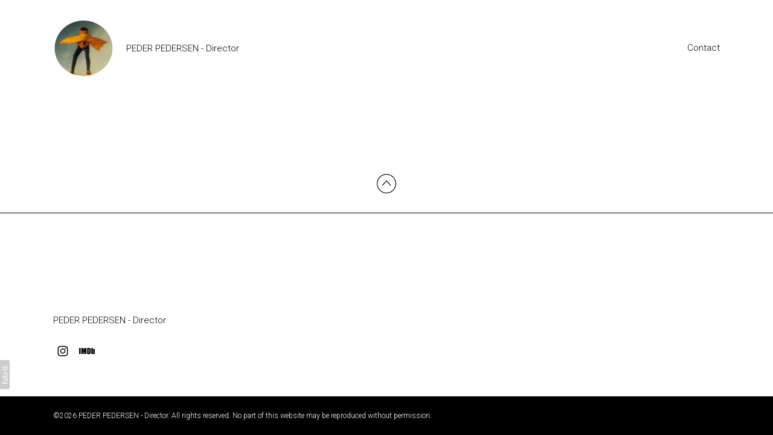

--- FILE ---
content_type: text/css
request_url: https://blob.fabrik.io/1w87c/airdura-vars-7feeca6a0db61dd6.css
body_size: 514
content:
:root{--background-color:#fff;--background-color-alt:#b9b9b9;--image-title-color:#fff;--focus-color:#000;--link-hover-color:#000;--header-bg:#fff;--header-opacity:1;--site-logo-show:true;--site-logo-max-width:240px;--site-title-show:true;--site-title-font-family:"Roboto","Helvetica Neue",Helvetica,Arial,Verdana,sans-serif;--site-title-font-weight:300;--site-title-font-multiplier:1.5;--site-title-line-height:1.5;--site-title-font-style:normal;--site-title-text-transform:none;--site-title-letter-space:0px;--site-title-color-on-solid:#000;--site-title-color-on-image:#fff;--site-subtitle-show:true;--site-subtitle-font-family:"Roboto","Helvetica Neue",Helvetica,Arial,Verdana,sans-serif;--site-subtitle-font-weight:100;--site-subtitle-font-multiplier:1.5;--site-subtitle-line-height:1.5;--site-subtitle-font-style:normal;--site-subtitle-text-transform:none;--site-subtitle-letter-space:0px;--site-subtitle-color-on-solid:#000;--site-subtitle-color-on-image:#fff;--site-menu-font-family:"Roboto","Helvetica Neue",Helvetica,Arial,Verdana,sans-serif;--site-menu-font-weight:300;--site-menu-font-multiplier:1.5;--site-menu-line-height:1.4;--site-menu-font-style:normal;--site-menu-text-transform:none;--site-menu-letter-space:0px;--site-menu-color-on-solid:#000;--site-menu-color-on-image:#fff;--site-sub-menu-color:#000;--site-sub-menu-bg-color:#fff;--page-titles-family:"Roboto","Helvetica Neue",Helvetica,Arial,Verdana,sans-serif;--page-titles-weight:100;--page-titles-multiplier:4.5;--page-titles-line-height:1.3;--page-titles-font-style:normal;--page-titles-text-transform:none;--page-titles-letter-space:0px;--page-titles-color:#000;--font-secondary-family:"Roboto","Helvetica Neue",Helvetica,Arial,Verdana,sans-serif;--font-secondary-weight:100;--font-secondary-mutiplier:3;--titles-line-height:1.4;--titles-font-style:normal;--titles-text-transform:none;--titles-letter-space:0px;--titles-color:#000;--sub-titles-family:"Roboto","Helvetica Neue",Helvetica,Arial,Verdana,sans-serif;--sub-titles-weight:100;--sub-titles-multiplier:1.5;--sub-titles-line-height:1.4;--sub-titles-font-style:normal;--sub-titles-transform:none;--sub-titles-letter-space:0px;--secondary-color:#b9b9b9;--font-primary-family:"Roboto","Helvetica Neue",Helvetica,Arial,Verdana,sans-serif;--font-primary-weight:300;--font-primary-mutiplier:1.5;--copy-line-height:1.4;--copy-font-style:normal;--copy-text-transform:none;--copy-letter-space:0px;--primary-color:#000;--tags-family:"Roboto","Helvetica Neue",Helvetica,Arial,Verdana,sans-serif;--tags-weight:300;--tags-multiplier:1.2;--tags-line-height:1.4;--tags-font-style:normal;--tags-text-transform:uppercase;--tags-letter-spacing:0px;--tags-color:#b9b9b9;--overlay-bg:#000;--overlay-opacity:.4;--overlay-text-color:#fff;--overlay-inset:0;--overlay-centered:false;--footer-bg:#000;--footer-color:#fff;--footer-title-show:true;--footer-description-show:true;--social-icon-family:normal;--profile-link-color:#000;--profile-link-hover-color:#000;--homepage_featuredspotlight-grid-gutter:24;--homepage_spotlight-grid-gutter:24;--homepage_coverthumbnails-message-font-multiplier:4.5;--homepage_coverthumbnails-message-font-color:#fff;--homepage_coverthumbnails-message-line-height:1.3;--homepage_covergrid-message-font-multiplier:4.5;--homepage_covergrid-message-font-color:#fff;--homepage_covergrid-message-line-height:1.3;--homepage_coverrows-message-font-multiplier:4.5;--homepage_coverrows-message-font-color:#fff;--homepage_coverrows-message-line-height:1.3;--homepage_coverspotlight-message-font-multiplier:4.5;--homepage_coverspotlight-message-font-color:#fff;--homepage_coverspotlight-message-line-height:1.3;--homepage_coverspotlight-grid-gutter:24;--herospotlight-grid-gutter:24;--spotlight-grid-gutter:24}